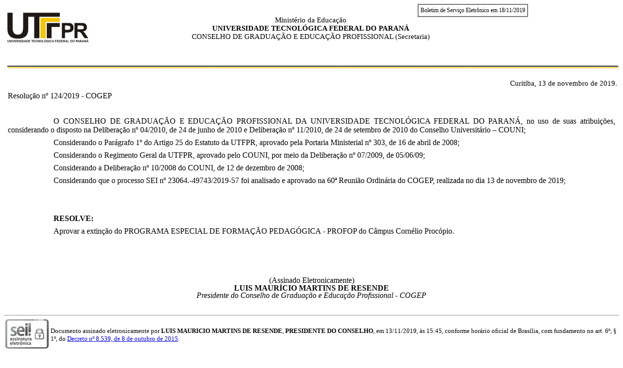

--- FILE ---
content_type: text/html;;charset=ISO-8859-1
request_url: https://sei.utfpr.edu.br/sei/publicacoes/controlador_publicacoes.php?acao=publicacao_visualizar&id_documento=1311709&id_orgao_publicacao=0
body_size: 28309
content:
<!DOCTYPE html PUBLIC "-//W3C//DTD HTML 4.01//EN" "http://www.w3.org/TR/html4/strict.dtd">
<html lang="pt-br" >
<head>
<meta http-equiv="Pragma" content="no-cache" />
<meta name="robots" content="noindex" />
<meta http-equiv="Content-Type" content="text/html; charset=iso-8859-1" />
<title>SEI/UTFPR - 1185520 - Grad.: Resolução (COGEP)</title>
<style type="text/css">
p.Citacao {font-size:10pt;font-family:Calibri;word-wrap:normal;margin:4pt 0 4pt 160px;text-align:justify;} p.Fundo_Cinza {text-transform:uppercase;font-weight:bold;background-color:#e6e6e6;font-size:12pt;font-family:Calibri;text-align:justify;word-wrap:normal;text-indent:0;margin:6pt;} p.Item_Alinea_Letra {font-size:12pt;font-family:Calibri;text-indent:0mm;text-align:justify;word-wrap:normal;margin:6pt 6pt 6pt 120px;counter-increment:letra_minuscula;} p.Item_Alinea_Letra:before {content:counter(letra_minuscula, lower-latin) ") ";display:inline-block;width:5mm;font-weight:normal;} p.Item_Inciso_Romano {font-size:12pt;font-family:Calibri;text-align:justify;word-wrap:normal;text-indent:0mm;margin:6pt 6pt 6pt 120px;counter-increment:romano_maiusculo;counter-reset:letra_minuscula;} p.Item_Inciso_Romano:before {content:counter(romano_maiusculo, upper-roman) " - ";display:inline-block;width:15mm;font-weight:normal;} p.Item_Nivel1 {text-transform:uppercase;font-weight:bold;background-color:#e6e6e6;font-size:12pt;font-family:Calibri;text-align:justify;word-wrap:normal;text-indent:0;margin:6pt;counter-increment:item-n1;counter-reset:item-n2 item-n3 item-n4 romano_maiusculo letra_minuscula;} p.Item_Nivel1:before {content:counter(item-n1) ".";display:inline-block;width:25mm;font-weight:normal;} p.Item_Nivel2 {font-size:12pt;font-family:Calibri;text-indent:0mm;text-align:justify;word-wrap:normal;margin:6pt;counter-increment:item-n2;counter-reset:item-n3 item-n4 romano_maiusculo letra_minuscula;} p.Item_Nivel2:before {content:counter(item-n1) "." counter(item-n2) ".";display:inline-block;width:25mm;font-weight:normal;} p.Item_Nivel3 {font-size:12pt;font-family:Calibri;text-indent:0mm;text-align:justify;word-wrap:normal;margin:6pt;counter-increment:item-n3;counter-reset:item-n4 romano_maiusculo letra_minuscula;} p.Item_Nivel3:before {content:counter(item-n1) "." counter(item-n2) "." counter(item-n3) ".";display:inline-block;width:25mm;font-weight:normal;} p.Item_Nivel4 {font-size:12pt;font-family:Calibri;text-indent:0mm;text-align:justify;word-wrap:normal;margin:6pt;counter-increment:item-n4;counter-reset:romano_maiusculo letra_minuscula;} p.Item_Nivel4:before {content:counter(item-n1) "." counter(item-n2) "." counter(item-n3) "."  counter(item-n4) ".";display:inline-block;width:25mm;font-weight:normal;} p.Paragrafo_Numerado_Nivel1 {font-size:12pt;font-family:Calibri;text-align:justify;word-wrap:normal;text-indent:0mm;margin:6pt;counter-increment:paragrafo-n1;counter-reset:paragrafo-n2 paragrafo-n3 paragrafo-n4 romano_maiusculo letra_minuscula;} p.Paragrafo_Numerado_Nivel1:before {content:counter(paragrafo-n1) ".";display:inline-block;width:25mm;font-weight:normal;} p.Paragrafo_Numerado_Nivel2 {font-size:12pt;font-family:Calibri;text-indent:0mm;text-align:justify;word-wrap:normal;margin:6pt;counter-increment:paragrafo-n2;counter-reset:paragrafo-n3 paragrafo-n4 romano_maiusculo letra_minuscula;} p.Paragrafo_Numerado_Nivel2:before {content:counter(paragrafo-n1) "." counter(paragrafo-n2) ".";display:inline-block;width:25mm;font-weight:normal;} p.Paragrafo_Numerado_Nivel3 {font-size:12pt;font-family:Calibri;text-indent:0mm;text-align:justify;word-wrap:normal;margin:6pt;counter-increment:paragrafo-n3;counter-reset:paragrafo-n4 romano_maiusculo letra_minuscula;} p.Paragrafo_Numerado_Nivel3:before {content:counter(paragrafo-n1) "." counter(paragrafo-n2) "." counter(paragrafo-n3) ".";display:inline-block;width:25mm;font-weight:normal;} p.Paragrafo_Numerado_Nivel4 {font-size:12pt;font-family:Calibri;text-indent:0mm;text-align:justify;word-wrap:normal;margin:6pt;counter-increment:paragrafo-n4;counter-reset:romano_maiusculo letra_minuscula;} p.Paragrafo_Numerado_Nivel4:before {content:counter(paragrafo-n1) "." counter(paragrafo-n2) "." counter(paragrafo-n3) "." counter(paragrafo-n4) ".";display:inline-block;width:25mm;font-weight:normal;} p.Tabela_Texto_Alinhado_Direita {font-size:11pt;font-family:Calibri;text-align:right;word-wrap:normal;margin:0 3pt 0 3pt;} p.Tabela_Texto_Alinhado_Esquerda {font-size:11pt;font-family:Calibri;text-align:left;word-wrap:normal;margin:0 3pt 0 3pt;} p.Tabela_Texto_Centralizado {font-size:11pt;font-family:Calibri;text-align:center;word-wrap:normal;margin:0 3pt 0;} p.Tabela_Texto_6_Esquerda {font-size:6pt;font-family:Calibri;text-align:left;word-wrap:normal;margin:0 2pt 0 2pt;} p.Tabela_Texto_8 {font-size:8pt;font-family:Calibri;text-align:left;word-wrap:normal;margin:0 3pt 0 3pt;} p.Texto Justificado {font-size:12pt;font-family:Calibri;text-indent:25mm;text-align:justify;word-wrap:normal;margin:6pt;line-height:1.5;} p.Texto_Alinhado_Direita {font-size:12pt;font-family:Calibri;text-align:right;word-wrap:normal;margin:6pt;} p.Texto_Alinhado_Esquerda {font-size:12pt;font-family:Calibri;text-align:left;word-wrap:normal;margin:6pt;} p.Texto_Alinhado_Esquerda_Espacamento_Simples {font-size:12pt;font-family:Calibri;text-align:left;word-wrap:normal;margin:0;} p.Texto_Alinhado_Esquerda_Espacamento_Simples_Maiusc {font-size:12pt;font-family:Calibri;text-align:left;text-transform:uppercase;word-wrap:normal;margin:0;} p.Texto_Centralizado {font-size:12pt;font-family:Calibri;text-align:center;word-wrap:normal;margin:6pt;} p.Texto_Centralizado_Espaco_Simples {font-size:12pt;font-family:Calibri;text-align:center;word-wrap:normal;margin:10pt;line-height:1.8pt;} p.Texto_Centralizado_Maiuscula_Negrito_16 {font-weight:bold;font-size:16pt;font-family:Calibri;text-align:center;text-transform:uppercase;word-wrap:normal;} p.Texto_Centralizado_Maiusculas {font-size:13pt;font-family:Calibri;text-align:center;text-transform:uppercase;word-wrap:normal;} p.Texto_Centralizado_Maiusculas_Negrito {font-weight:bold;font-size:13pt;font-family:Calibri;text-align:center;text-transform:uppercase;word-wrap:normal;} p.Texto_Centralizado_Negrito_Maiscula_Tamanho_18 {font-weight:bold;font-size:18pt;font-family:Calibri;text-align:center;text-transform:uppercase;word-wrap:normal;} p.Texto_Espaco_Duplo_Recuo_Primeira_Linha {letter-spacing:0.2em;font-weight:bold;font-size:12pt;font-family:Calibri;text-indent:25mm;text-align:justify;word-wrap:normal;margin:6pt;} p.Texto_Esquerda_Espaco_Simples {font-size:12pt;font-family:Calibri;text-align:left;word-wrap:normal;margin:6pt;line-height:100%;} p.Texto_Fundo_Cinza_Maiusculas_Negrito {text-transform:uppercase;font-weight:bold;background-color:#e6e6e6;font-size:12pt;font-family:Calibri;text-align:justify;word-wrap:normal;text-indent:0;margin:6pt;} p.Texto_Fundo_Cinza_Negrito {font-weight:bold;background-color:#e6e6e6;font-size:12pt;font-family:Calibri;text-align:justify;word-wrap:normal;text-indent:0;margin:6pt;} p.Texto_Justificado {font-size:12pt;font-family:Calibri;text-align:justify;word-wrap:normal;text-indent:0;margin:6pt;} p.Texto_Justificado_Maiusculas {font-size:12pt;font-family:Calibri;text-align:justify;word-wrap:normal;text-indent:0;margin:6pt;text-transform:uppercase;} p.Texto_Justificado_Recuo_Primeira_Linha {font-size:12pt;font-family:Calibri;text-indent:25mm;text-align:justify;word-wrap:normal;margin:6pt;} p.Texto_Justificado_Recuo_Primeira_Linha_Esp_Simples {font-size:12pt;font-family:Calibri;text-indent:25mm;text-align:justify;word-wrap:normal;margin:0 0 0 6pt;} p.Texto_Justificado_12pt_Espaco15 {font-size:12pt;font-family:Calibri;text-align:justify;word-wrap:normal;text-indent:0;margin:6pt;line-height:1.5;} p.Texto_Justificado_12pt_Espaco15_Recuo {font-size:12pt;font-family:Calibri;text-indent:25mm;text-align:justify;word-wrap:normal;margin:6pt;line-height:1.5;} p.Texto_recuado_direita_espacamento_simples {font-size:12pt;font-family:Calibri;text-indent:90mm;text-align:right;word-wrap:normal;margin:6pt;} 
</style></head>
<body>
<div style="font-weight: 500; text-align: left; font-size: 9pt; border: 2px solid #777; position: absolute; left: 67%; padding: 4px;">Boletim de Serviço Eletrônico em 18/11/2019<br />
</div>
<table align="center" height="155" style="margin-left:3pt;margin-right:auto;width:100%;" width="835">
	<tbody>
		<tr>
			<td style="width: 10%; text-align: center; vertical-align: middle;"><img height="61" src="[data-uri]" width="167" /></td>
			<td colspan="2" style="width: 75%;">
			<p class="Tabela_Texto_Centralizado">Minist&eacute;rio da Educa&ccedil;&atilde;o</p>

			<p class="Tabela_Texto_Centralizado">&#8203;<strong>UNIVERSIDADE TECNOL&Oacute;GICA FEDERAL DO PARAN&Aacute;</strong></p>

			<p class="Tabela_Texto_Centralizado">CONSELHO DE GRADUA&Ccedil;&Atilde;O E EDUCA&Ccedil;&Atilde;O PROFISSIONAL (Secretaria)</p>
			</td>
			<td style="width: 15%; text-align: center; vertical-align: middle;">&nbsp;</td>
		</tr>
		<tr>
			<td colspan="4" style="width: 795px;"><img height="5" src="[data-uri]" width="100%" /></td>
		</tr>
	</tbody>
</table>
<p class="Tabela_Texto_Alinhado_Direita">Curitiba, 13 de novembro de 2019.</p>

<p class="Texto_Alinhado_Esquerda">Resolu&ccedil;&atilde;o n&ordm; 124/2019 - COGEP</p>

<p class="Texto_Alinhado_Esquerda">&nbsp;</p>
<p class="Texto_Justificado_Recuo_Primeira_Linha">O CONSELHO DE GRADUA&Ccedil;&Atilde;O E EDUCA&Ccedil;&Atilde;O PROFISSIONAL DA UNIVERSIDADE TECNOL&Oacute;GICA FEDERAL DO PARAN&Aacute;, no uso de suas atribui&ccedil;&otilde;es, considerando o disposto na Delibera&ccedil;&atilde;o n&ordm; 04/2010, de 24 de junho de 2010 e Delibera&ccedil;&atilde;o n&ordm; 11/2010, de 24 de setembro de 2010 do Conselho Universit&aacute;rio &ndash; COUNI;</p>

<p class="Texto_Justificado_Recuo_Primeira_Linha">Considerando o Par&aacute;grafo 1&ordm; do Artigo 25 do Estatuto da UTFPR, aprovado pela Portaria Ministerial n&ordm; 303, de 16 de abril de 2008;</p>

<p class="Texto_Justificado_Recuo_Primeira_Linha">Considerando o Regimento Geral da UTFPR, aprovado pelo COUNI, por meio da Delibera&ccedil;&atilde;o n&ordm; 07/2009, de 05/06/09;</p>

<p class="Texto_Justificado_Recuo_Primeira_Linha">Considerando a Delibera&ccedil;&atilde;o n&ordm; 10/2008 do COUNI, de 12 de dezembro de 2008;</p>

<p class="Texto_Justificado_Recuo_Primeira_Linha">Considerando que o processo SEI n&ordm; 23064.-49743/2019-57&nbsp;foi analisado e aprovado na 60&ordf; Reuni&atilde;o Ordin&aacute;ria do COGEP, realizada no dia 13&nbsp;de novembro&nbsp;de 2019;</p>

<p class="Texto_Justificado_Recuo_Primeira_Linha">&nbsp;</p>

<p class="Texto_Justificado_Recuo_Primeira_Linha">&nbsp;</p>

<p class="Texto_Justificado_Recuo_Primeira_Linha"><strong>RESOLVE:</strong></p>

<p class="Texto_Justificado_Recuo_Primeira_Linha">Aprovar a extin&ccedil;&atilde;o do&nbsp;PROGRAMA ESPECIAL DE FORMA&Ccedil;&Atilde;O PEDAG&Oacute;GICA - PROFOP do C&acirc;mpus Corn&eacute;lio Proc&oacute;pio.</p>

<p class="Texto_Justificado_Recuo_Primeira_Linha">&nbsp;</p>

<p class="Texto_Justificado_Recuo_Primeira_Linha">&nbsp;</p>

<p class="Texto_Justificado_Recuo_Primeira_Linha">&nbsp;</p>

<p class="Texto_Centralizado_Espaco_Simples">(Assinado Eletronicamente)</p>

<p class="Texto_Centralizado_Espaco_Simples"><strong>LUIS MAUR&Iacute;CIO MARTINS DE RESENDE</strong></p>

<p class="Texto_Centralizado_Espaco_Simples"><em>Presidente do Conselho de Gradua&ccedil;&atilde;o e Educa&ccedil;&atilde;o Profissional - COGEP</em></p>

<p class="Texto_Justificado_Recuo_Primeira_Linha">&nbsp;</p>

<div unselectable="on" style="-webkit-touch-callout:none;-webkit-user-select:none;-khtml-user-select:none;-moz-user-select:none;-ms-user-select:none;user-select:none;">
<hr style="margin: 0 0 4px 0;" />  <table>    <tr>      <td>  <img alt="logotipo" src="[data-uri]" />      </td>      <td>  <p style="margin:0;text-align: left; font-size:10pt;font-family: Calibri;">Documento assinado eletronicamente por <b>LUIS MAURICIO MARTINS DE RESENDE</b>, <b>PRESIDENTE DO CONSELHO</b>, em 13/11/2019, &agrave;s 15:45, conforme hor&aacute;rio oficial de Bras&iacute;lia, com fundamento no art. 6&ordm;, &sect; 1&ordm;, do <a title="Acesse o Decreto" href="http://www.planalto.gov.br/ccivil_03/_Ato2015-2018/2015/Decreto/D8539.htm" target="_blank">Decreto n&ordm; 8.539, de 8 de outubro de 2015</a>.</p>      </td>    </tr>  </table><hr style="margin: 0 0 4px 0;" />  <table>    <tr>      <td>       <img align="center" alt="QRCode Assinatura" title="QRCode Assinatura" src="[data-uri]" />      </td>      <td>       <p style="margin:0;text-align: justify; font-size:9pt;font-family: Calibri;">A autenticidade deste documento pode ser conferida no site (The authenticity of this document can be checked on the website) <a title="P&aacute;gina de Autenticidade de Documentos" href="https://sei.utfpr.edu.br/sei/controlador_externo.php?acao=documento_conferir&id_orgao_acesso_externo=0" target="_blank">https://sei.utfpr.edu.br/sei/controlador_externo.php?acao=documento_conferir&id_orgao_acesso_externo=0</a>, informando o c&oacute;digo verificador (informing the verification code) <b>1185520</b> e o c&oacute;digo CRC (and the CRC code) <b>0BBC8D0D</b>.</p>      </td>    </tr>  </table>  <hr style="margin:1px;" />  <br />
</div>
<hr style="border:none; padding:0; margin:5px 2px 0 2px; border-top:medium double #333" />
<table border="0" cellpadding="2" cellspacing="0" width="100%">
	<tbody>
		<tr>
			<td align="left" style="font-family:Calibri;font-size:9pt;border:0;" width="50%"><strong>Refer&ecirc;ncia:</strong> Processo n&ordm; 23064.049743/2019-57</td>
			<td align="right" style="font-family:Calibri;font-size:9pt;border:0;" width="50%">SEI n&ordm; 1185520</td>
		</tr>
	</tbody>
</table>
<p >&nbsp;</p>
</body>
</html>
<br/><br/>